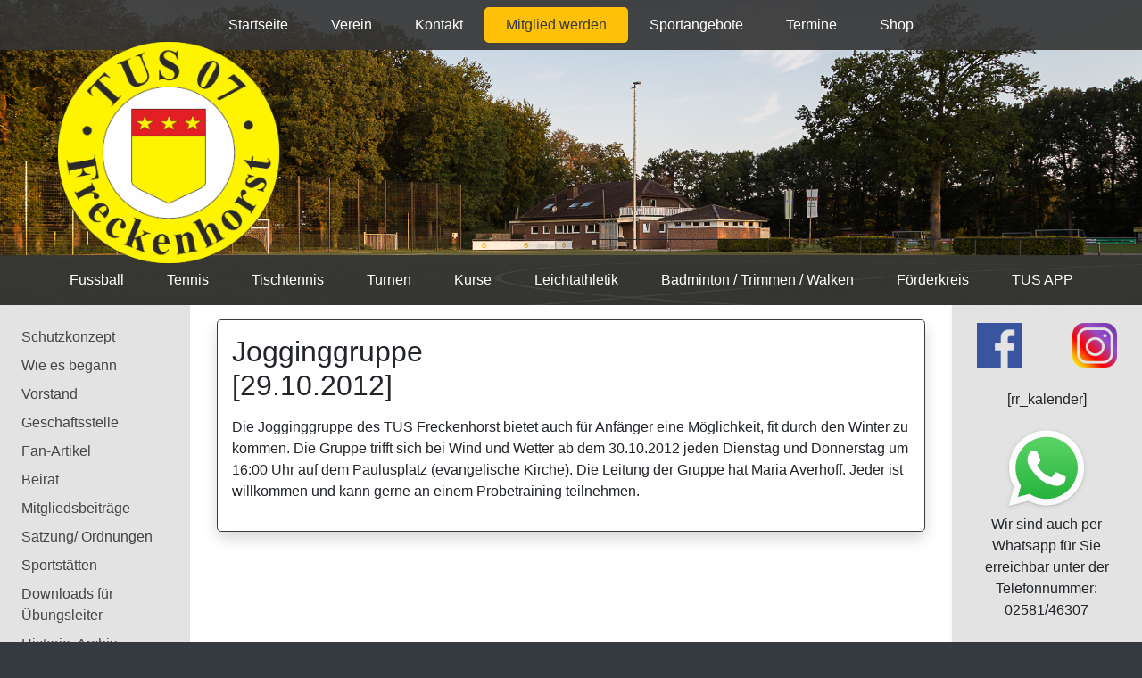

--- FILE ---
content_type: text/html; charset=UTF-8
request_url: https://tus-freckenhorst.de/blog/jogginggruppe/
body_size: 7908
content:
<!DOCTYPE html PUBLIC "-//W3C//DTD XHTML 1.0 Transitional//DE" "http://www.w3.org/TR/xhtml1/DTD/xhtml1-transitional.dtd">
<html xmlns="http://www.w3.org/1999/xhtml" lang="de"><head>

<!-- Required meta tags -->
<meta charset="utf-8">
<meta name="viewport" content="width=device-width, initial-scale=0.8">
<!-- Bootstrap CSS -->
<link rel="stylesheet" href="https://stackpath.bootstrapcdn.com/bootstrap/4.5.0/css/bootstrap.min.css" integrity="sha384-9aIt2nRpC12Uk9gS9baDl411NQApFmC26EwAOH8WgZl5MYYxFfc+NcPb1dKGj7Sk" crossorigin="anonymous">
<meta http-equiv="Content-Type" content="text/html; charset=UTF-8" />
<meta name = "verification" content = "1de48a756a23bbe010ce4cee2160bd7b" />
<title>TUS Freckenhorst 07 e.V. -
Geschäftsstelle  &#8211;  Jogginggruppe</title>

<link rel="pingback" href="https://tus-freckenhorst.de/xmlrpc.php" />
<link rel="icon" href="/favicon.gif" type="image/gif">
<meta name='robots' content='max-image-preview:large' />
	<style>img:is([sizes="auto" i], [sizes^="auto," i]) { contain-intrinsic-size: 3000px 1500px }</style>
	<script type="text/javascript">
/* <![CDATA[ */
window._wpemojiSettings = {"baseUrl":"https:\/\/s.w.org\/images\/core\/emoji\/16.0.1\/72x72\/","ext":".png","svgUrl":"https:\/\/s.w.org\/images\/core\/emoji\/16.0.1\/svg\/","svgExt":".svg","source":{"concatemoji":"https:\/\/tus-freckenhorst.de\/wp-includes\/js\/wp-emoji-release.min.js?ver=6.8.3"}};
/*! This file is auto-generated */
!function(s,n){var o,i,e;function c(e){try{var t={supportTests:e,timestamp:(new Date).valueOf()};sessionStorage.setItem(o,JSON.stringify(t))}catch(e){}}function p(e,t,n){e.clearRect(0,0,e.canvas.width,e.canvas.height),e.fillText(t,0,0);var t=new Uint32Array(e.getImageData(0,0,e.canvas.width,e.canvas.height).data),a=(e.clearRect(0,0,e.canvas.width,e.canvas.height),e.fillText(n,0,0),new Uint32Array(e.getImageData(0,0,e.canvas.width,e.canvas.height).data));return t.every(function(e,t){return e===a[t]})}function u(e,t){e.clearRect(0,0,e.canvas.width,e.canvas.height),e.fillText(t,0,0);for(var n=e.getImageData(16,16,1,1),a=0;a<n.data.length;a++)if(0!==n.data[a])return!1;return!0}function f(e,t,n,a){switch(t){case"flag":return n(e,"\ud83c\udff3\ufe0f\u200d\u26a7\ufe0f","\ud83c\udff3\ufe0f\u200b\u26a7\ufe0f")?!1:!n(e,"\ud83c\udde8\ud83c\uddf6","\ud83c\udde8\u200b\ud83c\uddf6")&&!n(e,"\ud83c\udff4\udb40\udc67\udb40\udc62\udb40\udc65\udb40\udc6e\udb40\udc67\udb40\udc7f","\ud83c\udff4\u200b\udb40\udc67\u200b\udb40\udc62\u200b\udb40\udc65\u200b\udb40\udc6e\u200b\udb40\udc67\u200b\udb40\udc7f");case"emoji":return!a(e,"\ud83e\udedf")}return!1}function g(e,t,n,a){var r="undefined"!=typeof WorkerGlobalScope&&self instanceof WorkerGlobalScope?new OffscreenCanvas(300,150):s.createElement("canvas"),o=r.getContext("2d",{willReadFrequently:!0}),i=(o.textBaseline="top",o.font="600 32px Arial",{});return e.forEach(function(e){i[e]=t(o,e,n,a)}),i}function t(e){var t=s.createElement("script");t.src=e,t.defer=!0,s.head.appendChild(t)}"undefined"!=typeof Promise&&(o="wpEmojiSettingsSupports",i=["flag","emoji"],n.supports={everything:!0,everythingExceptFlag:!0},e=new Promise(function(e){s.addEventListener("DOMContentLoaded",e,{once:!0})}),new Promise(function(t){var n=function(){try{var e=JSON.parse(sessionStorage.getItem(o));if("object"==typeof e&&"number"==typeof e.timestamp&&(new Date).valueOf()<e.timestamp+604800&&"object"==typeof e.supportTests)return e.supportTests}catch(e){}return null}();if(!n){if("undefined"!=typeof Worker&&"undefined"!=typeof OffscreenCanvas&&"undefined"!=typeof URL&&URL.createObjectURL&&"undefined"!=typeof Blob)try{var e="postMessage("+g.toString()+"("+[JSON.stringify(i),f.toString(),p.toString(),u.toString()].join(",")+"));",a=new Blob([e],{type:"text/javascript"}),r=new Worker(URL.createObjectURL(a),{name:"wpTestEmojiSupports"});return void(r.onmessage=function(e){c(n=e.data),r.terminate(),t(n)})}catch(e){}c(n=g(i,f,p,u))}t(n)}).then(function(e){for(var t in e)n.supports[t]=e[t],n.supports.everything=n.supports.everything&&n.supports[t],"flag"!==t&&(n.supports.everythingExceptFlag=n.supports.everythingExceptFlag&&n.supports[t]);n.supports.everythingExceptFlag=n.supports.everythingExceptFlag&&!n.supports.flag,n.DOMReady=!1,n.readyCallback=function(){n.DOMReady=!0}}).then(function(){return e}).then(function(){var e;n.supports.everything||(n.readyCallback(),(e=n.source||{}).concatemoji?t(e.concatemoji):e.wpemoji&&e.twemoji&&(t(e.twemoji),t(e.wpemoji)))}))}((window,document),window._wpemojiSettings);
/* ]]> */
</script>
<style id='wp-emoji-styles-inline-css' type='text/css'>

	img.wp-smiley, img.emoji {
		display: inline !important;
		border: none !important;
		box-shadow: none !important;
		height: 1em !important;
		width: 1em !important;
		margin: 0 0.07em !important;
		vertical-align: -0.1em !important;
		background: none !important;
		padding: 0 !important;
	}
</style>
<link rel='stylesheet' id='wp-block-library-css' href='https://tus-freckenhorst.de/wp-includes/css/dist/block-library/style.min.css?ver=6.8.3' type='text/css' media='all' />
<style id='classic-theme-styles-inline-css' type='text/css'>
/*! This file is auto-generated */
.wp-block-button__link{color:#fff;background-color:#32373c;border-radius:9999px;box-shadow:none;text-decoration:none;padding:calc(.667em + 2px) calc(1.333em + 2px);font-size:1.125em}.wp-block-file__button{background:#32373c;color:#fff;text-decoration:none}
</style>
<style id='global-styles-inline-css' type='text/css'>
:root{--wp--preset--aspect-ratio--square: 1;--wp--preset--aspect-ratio--4-3: 4/3;--wp--preset--aspect-ratio--3-4: 3/4;--wp--preset--aspect-ratio--3-2: 3/2;--wp--preset--aspect-ratio--2-3: 2/3;--wp--preset--aspect-ratio--16-9: 16/9;--wp--preset--aspect-ratio--9-16: 9/16;--wp--preset--color--black: #000000;--wp--preset--color--cyan-bluish-gray: #abb8c3;--wp--preset--color--white: #ffffff;--wp--preset--color--pale-pink: #f78da7;--wp--preset--color--vivid-red: #cf2e2e;--wp--preset--color--luminous-vivid-orange: #ff6900;--wp--preset--color--luminous-vivid-amber: #fcb900;--wp--preset--color--light-green-cyan: #7bdcb5;--wp--preset--color--vivid-green-cyan: #00d084;--wp--preset--color--pale-cyan-blue: #8ed1fc;--wp--preset--color--vivid-cyan-blue: #0693e3;--wp--preset--color--vivid-purple: #9b51e0;--wp--preset--gradient--vivid-cyan-blue-to-vivid-purple: linear-gradient(135deg,rgba(6,147,227,1) 0%,rgb(155,81,224) 100%);--wp--preset--gradient--light-green-cyan-to-vivid-green-cyan: linear-gradient(135deg,rgb(122,220,180) 0%,rgb(0,208,130) 100%);--wp--preset--gradient--luminous-vivid-amber-to-luminous-vivid-orange: linear-gradient(135deg,rgba(252,185,0,1) 0%,rgba(255,105,0,1) 100%);--wp--preset--gradient--luminous-vivid-orange-to-vivid-red: linear-gradient(135deg,rgba(255,105,0,1) 0%,rgb(207,46,46) 100%);--wp--preset--gradient--very-light-gray-to-cyan-bluish-gray: linear-gradient(135deg,rgb(238,238,238) 0%,rgb(169,184,195) 100%);--wp--preset--gradient--cool-to-warm-spectrum: linear-gradient(135deg,rgb(74,234,220) 0%,rgb(151,120,209) 20%,rgb(207,42,186) 40%,rgb(238,44,130) 60%,rgb(251,105,98) 80%,rgb(254,248,76) 100%);--wp--preset--gradient--blush-light-purple: linear-gradient(135deg,rgb(255,206,236) 0%,rgb(152,150,240) 100%);--wp--preset--gradient--blush-bordeaux: linear-gradient(135deg,rgb(254,205,165) 0%,rgb(254,45,45) 50%,rgb(107,0,62) 100%);--wp--preset--gradient--luminous-dusk: linear-gradient(135deg,rgb(255,203,112) 0%,rgb(199,81,192) 50%,rgb(65,88,208) 100%);--wp--preset--gradient--pale-ocean: linear-gradient(135deg,rgb(255,245,203) 0%,rgb(182,227,212) 50%,rgb(51,167,181) 100%);--wp--preset--gradient--electric-grass: linear-gradient(135deg,rgb(202,248,128) 0%,rgb(113,206,126) 100%);--wp--preset--gradient--midnight: linear-gradient(135deg,rgb(2,3,129) 0%,rgb(40,116,252) 100%);--wp--preset--font-size--small: 13px;--wp--preset--font-size--medium: 20px;--wp--preset--font-size--large: 36px;--wp--preset--font-size--x-large: 42px;--wp--preset--spacing--20: 0.44rem;--wp--preset--spacing--30: 0.67rem;--wp--preset--spacing--40: 1rem;--wp--preset--spacing--50: 1.5rem;--wp--preset--spacing--60: 2.25rem;--wp--preset--spacing--70: 3.38rem;--wp--preset--spacing--80: 5.06rem;--wp--preset--shadow--natural: 6px 6px 9px rgba(0, 0, 0, 0.2);--wp--preset--shadow--deep: 12px 12px 50px rgba(0, 0, 0, 0.4);--wp--preset--shadow--sharp: 6px 6px 0px rgba(0, 0, 0, 0.2);--wp--preset--shadow--outlined: 6px 6px 0px -3px rgba(255, 255, 255, 1), 6px 6px rgba(0, 0, 0, 1);--wp--preset--shadow--crisp: 6px 6px 0px rgba(0, 0, 0, 1);}:where(.is-layout-flex){gap: 0.5em;}:where(.is-layout-grid){gap: 0.5em;}body .is-layout-flex{display: flex;}.is-layout-flex{flex-wrap: wrap;align-items: center;}.is-layout-flex > :is(*, div){margin: 0;}body .is-layout-grid{display: grid;}.is-layout-grid > :is(*, div){margin: 0;}:where(.wp-block-columns.is-layout-flex){gap: 2em;}:where(.wp-block-columns.is-layout-grid){gap: 2em;}:where(.wp-block-post-template.is-layout-flex){gap: 1.25em;}:where(.wp-block-post-template.is-layout-grid){gap: 1.25em;}.has-black-color{color: var(--wp--preset--color--black) !important;}.has-cyan-bluish-gray-color{color: var(--wp--preset--color--cyan-bluish-gray) !important;}.has-white-color{color: var(--wp--preset--color--white) !important;}.has-pale-pink-color{color: var(--wp--preset--color--pale-pink) !important;}.has-vivid-red-color{color: var(--wp--preset--color--vivid-red) !important;}.has-luminous-vivid-orange-color{color: var(--wp--preset--color--luminous-vivid-orange) !important;}.has-luminous-vivid-amber-color{color: var(--wp--preset--color--luminous-vivid-amber) !important;}.has-light-green-cyan-color{color: var(--wp--preset--color--light-green-cyan) !important;}.has-vivid-green-cyan-color{color: var(--wp--preset--color--vivid-green-cyan) !important;}.has-pale-cyan-blue-color{color: var(--wp--preset--color--pale-cyan-blue) !important;}.has-vivid-cyan-blue-color{color: var(--wp--preset--color--vivid-cyan-blue) !important;}.has-vivid-purple-color{color: var(--wp--preset--color--vivid-purple) !important;}.has-black-background-color{background-color: var(--wp--preset--color--black) !important;}.has-cyan-bluish-gray-background-color{background-color: var(--wp--preset--color--cyan-bluish-gray) !important;}.has-white-background-color{background-color: var(--wp--preset--color--white) !important;}.has-pale-pink-background-color{background-color: var(--wp--preset--color--pale-pink) !important;}.has-vivid-red-background-color{background-color: var(--wp--preset--color--vivid-red) !important;}.has-luminous-vivid-orange-background-color{background-color: var(--wp--preset--color--luminous-vivid-orange) !important;}.has-luminous-vivid-amber-background-color{background-color: var(--wp--preset--color--luminous-vivid-amber) !important;}.has-light-green-cyan-background-color{background-color: var(--wp--preset--color--light-green-cyan) !important;}.has-vivid-green-cyan-background-color{background-color: var(--wp--preset--color--vivid-green-cyan) !important;}.has-pale-cyan-blue-background-color{background-color: var(--wp--preset--color--pale-cyan-blue) !important;}.has-vivid-cyan-blue-background-color{background-color: var(--wp--preset--color--vivid-cyan-blue) !important;}.has-vivid-purple-background-color{background-color: var(--wp--preset--color--vivid-purple) !important;}.has-black-border-color{border-color: var(--wp--preset--color--black) !important;}.has-cyan-bluish-gray-border-color{border-color: var(--wp--preset--color--cyan-bluish-gray) !important;}.has-white-border-color{border-color: var(--wp--preset--color--white) !important;}.has-pale-pink-border-color{border-color: var(--wp--preset--color--pale-pink) !important;}.has-vivid-red-border-color{border-color: var(--wp--preset--color--vivid-red) !important;}.has-luminous-vivid-orange-border-color{border-color: var(--wp--preset--color--luminous-vivid-orange) !important;}.has-luminous-vivid-amber-border-color{border-color: var(--wp--preset--color--luminous-vivid-amber) !important;}.has-light-green-cyan-border-color{border-color: var(--wp--preset--color--light-green-cyan) !important;}.has-vivid-green-cyan-border-color{border-color: var(--wp--preset--color--vivid-green-cyan) !important;}.has-pale-cyan-blue-border-color{border-color: var(--wp--preset--color--pale-cyan-blue) !important;}.has-vivid-cyan-blue-border-color{border-color: var(--wp--preset--color--vivid-cyan-blue) !important;}.has-vivid-purple-border-color{border-color: var(--wp--preset--color--vivid-purple) !important;}.has-vivid-cyan-blue-to-vivid-purple-gradient-background{background: var(--wp--preset--gradient--vivid-cyan-blue-to-vivid-purple) !important;}.has-light-green-cyan-to-vivid-green-cyan-gradient-background{background: var(--wp--preset--gradient--light-green-cyan-to-vivid-green-cyan) !important;}.has-luminous-vivid-amber-to-luminous-vivid-orange-gradient-background{background: var(--wp--preset--gradient--luminous-vivid-amber-to-luminous-vivid-orange) !important;}.has-luminous-vivid-orange-to-vivid-red-gradient-background{background: var(--wp--preset--gradient--luminous-vivid-orange-to-vivid-red) !important;}.has-very-light-gray-to-cyan-bluish-gray-gradient-background{background: var(--wp--preset--gradient--very-light-gray-to-cyan-bluish-gray) !important;}.has-cool-to-warm-spectrum-gradient-background{background: var(--wp--preset--gradient--cool-to-warm-spectrum) !important;}.has-blush-light-purple-gradient-background{background: var(--wp--preset--gradient--blush-light-purple) !important;}.has-blush-bordeaux-gradient-background{background: var(--wp--preset--gradient--blush-bordeaux) !important;}.has-luminous-dusk-gradient-background{background: var(--wp--preset--gradient--luminous-dusk) !important;}.has-pale-ocean-gradient-background{background: var(--wp--preset--gradient--pale-ocean) !important;}.has-electric-grass-gradient-background{background: var(--wp--preset--gradient--electric-grass) !important;}.has-midnight-gradient-background{background: var(--wp--preset--gradient--midnight) !important;}.has-small-font-size{font-size: var(--wp--preset--font-size--small) !important;}.has-medium-font-size{font-size: var(--wp--preset--font-size--medium) !important;}.has-large-font-size{font-size: var(--wp--preset--font-size--large) !important;}.has-x-large-font-size{font-size: var(--wp--preset--font-size--x-large) !important;}
:where(.wp-block-post-template.is-layout-flex){gap: 1.25em;}:where(.wp-block-post-template.is-layout-grid){gap: 1.25em;}
:where(.wp-block-columns.is-layout-flex){gap: 2em;}:where(.wp-block-columns.is-layout-grid){gap: 2em;}
:root :where(.wp-block-pullquote){font-size: 1.5em;line-height: 1.6;}
</style>
<link rel='stylesheet' id='mein-plugin-style-css' href='https://tus-freckenhorst.de/wp-content/plugins/rr-termine/rr-termine.css?ver=6.8.3' type='text/css' media='all' />
<link rel='stylesheet' id='slb_core-css' href='https://tus-freckenhorst.de/wp-content/plugins/simple-lightbox/client/css/app.css?ver=2.9.4' type='text/css' media='all' />
<script type="text/javascript" src="https://tus-freckenhorst.de/wp-includes/js/jquery/jquery.min.js?ver=3.7.1" id="jquery-core-js"></script>
<script type="text/javascript" src="https://tus-freckenhorst.de/wp-includes/js/jquery/jquery-migrate.min.js?ver=3.4.1" id="jquery-migrate-js"></script>
<link rel="https://api.w.org/" href="https://tus-freckenhorst.de/wp-json/" /><link rel="alternate" title="JSON" type="application/json" href="https://tus-freckenhorst.de/wp-json/wp/v2/posts/231" /><link rel="EditURI" type="application/rsd+xml" title="RSD" href="https://tus-freckenhorst.de/xmlrpc.php?rsd" />
<link rel="canonical" href="https://tus-freckenhorst.de/blog/jogginggruppe/" />
<link rel='shortlink' href='https://tus-freckenhorst.de/?p=231' />
<link rel="alternate" title="oEmbed (JSON)" type="application/json+oembed" href="https://tus-freckenhorst.de/wp-json/oembed/1.0/embed?url=https%3A%2F%2Ftus-freckenhorst.de%2Fblog%2Fjogginggruppe%2F" />
<link rel="alternate" title="oEmbed (XML)" type="text/xml+oembed" href="https://tus-freckenhorst.de/wp-json/oembed/1.0/embed?url=https%3A%2F%2Ftus-freckenhorst.de%2Fblog%2Fjogginggruppe%2F&#038;format=xml" />
<link rel="stylesheet" href="https://tus-freckenhorst.de/wp-content/themes/tus/style.css" type="text/css" media="screen" />	
	
</head>

<body class="wp-singular post-template-default single single-post postid-231 single-format-standard wp-theme-tus bg-dark">
<div class="mySlidesContainer d-none">
    <div class="mySlides"> url('https://tus-freckenhorst.de/wp-content/uploads/2022/02/Sportplatz-Feidiek-IMG_9808.jpg') </div>
    </div>
<div id= "headerdiv" class="text-white container-fluid p-0 containerheader" style="background-repeat: no-repeat; background-size: cover; background-position: top center;}">
  <div class="row w-100 p-0 m-0">
    <div class="col-12 p-0 height56">
      <nav class="navbar d-none d-lg-flex navbar-expand-sm bg-dunkel justify-content-center ">
        <ul class="navbar-nav">
          <li class="nav-item"><a class="nav-link navigationoben rounded-lg px-4 " href="https://tus-freckenhorst.de/">Startseite</a></li>
<li class="nav-item"><a class="nav-link navigationoben rounded-lg px-4 " href="https://tus-freckenhorst.de/verein/">Verein</a></li>
<li class="nav-item"><a class="nav-link navigationoben rounded-lg px-4 " href="https://tus-freckenhorst.de/geschaeftsstelle/">Kontakt</a></li>
<li class="nav-item"><a  class="nav-link navigationoben bg-warning rounded-lg px-4  text-dark" href="https://tus-freckenhorst.de/mitglied-werden/">Mitglied werden</a></li>
<li class="nav-item"><a class="nav-link navigationoben rounded-lg px-4 " href="https://tus-freckenhorst.de/sportangebote/">Sportangebote</a></li>
<li class="nav-item"><a class="nav-link navigationoben rounded-lg px-4 " href="https://tus-freckenhorst.de/termine/">Termine</a></li>
<li class="nav-item"><a class="nav-link navigationoben rounded-lg px-4 " href="https://tus-freckenhorst.de//fanartikel/">Shop</a></li>        </ul>
      </nav>
    </div>
    <div class="col-12 p-0 "> <img class="logo" src="https://tus-freckenhorst.de/tischtennis/wp-content/themes/tus/img/logo.png" alt="logo"> </div>
    <div class="col-12 p-0 height56">
      <nav class="navbar navbar-expand-lg bg-dunkel justify-content-center">
        <button class="navbar-toggler navbarbutton " type="button" data-toggle="collapse" data-target="#collapsibleNavbar"> <span class="navbar-toggler-icon nav navbar-dark">☰</span> </button>
        <h2 class="pl-4 d-lg-none d-xl-none"> Menü</h2>
        <div class="collapse navbar-collapse justify-content-center" id="collapsibleNavbar">
          <ul class="navbar-nav d-lg-none d-xl-none">
                        <li class="nav-item"><a class="nav-link navigationoben rounded-lg px-4 " href="https://tus-freckenhorst.de/schutzkonzept/">Schutzkonzept</a></li>
<li class="nav-item"><a class="nav-link navigationoben rounded-lg px-4 " href="https://tus-freckenhorst.de/wie-es-begann/">Wie es begann</a></li>
<li class="nav-item"><a class="nav-link navigationoben rounded-lg px-4 " href="https://tus-freckenhorst.de/vorstand/">Vorstand</a></li>
<li class="nav-item"><a class="nav-link navigationoben rounded-lg px-4 " href="https://tus-freckenhorst.de/geschaeftsstelle/">Geschäftsstelle</a></li>
<li class="nav-item"><a class="nav-link navigationoben rounded-lg px-4 " href="https://tus-freckenhorst.de/tus07-fan-artikel/">Fan-Artikel</a></li>
<li class="nav-item"><a class="nav-link navigationoben rounded-lg px-4 " href="https://tus-freckenhorst.de/beirat/">Beirat</a></li>
<li class="nav-item"><a class="nav-link navigationoben rounded-lg px-4 " href="https://tus-freckenhorst.de/mitgliedsbeitraege/">Mitgliedsbeiträge</a></li>
<li class="nav-item"><a class="nav-link navigationoben rounded-lg px-4 " href="https://tus-freckenhorst.de/unsere-satzung/">Satzung/ Ordnungen</a></li>
<li class="nav-item"><a class="nav-link navigationoben rounded-lg px-4 " href="https://tus-freckenhorst.de/sportstaetten/">Sportstätten</a></li>
<li class="nav-item"><a class="nav-link navigationoben rounded-lg px-4 " href="https://tus-freckenhorst.de/downloads-fuer-uebungsleiter/">Downloads für Übungsleiter</a></li>
<li class="nav-item"><a class="nav-link navigationoben rounded-lg px-4 " href="https://tus-freckenhorst.de/historie-archiv/">Historie, Archiv</a></li>
<li class="nav-item"><a class="nav-link navigationoben rounded-lg px-4 " href="https://tus-freckenhorst.de/impressum/">Impressum</a></li>
<li class="nav-item"><a class="nav-link navigationoben rounded-lg px-4 " href="https://tus-freckenhorst.de/datenschutz/">Datenschutz</a></li>
            <li class="nav-item">
              <hr class="bg-hell">
            </li>
          </ul>
          <ul class="navbar-nav d-lg-none d-xl-none">
            <li class="nav-item"><a class="nav-link navigationoben rounded-lg px-4 " href="https://tus-freckenhorst.de/">Startseite</a></li>
<li class="nav-item"><a class="nav-link navigationoben rounded-lg px-4 " href="https://tus-freckenhorst.de/verein/">Verein</a></li>
<li class="nav-item"><a class="nav-link navigationoben rounded-lg px-4 " href="https://tus-freckenhorst.de/geschaeftsstelle/">Kontakt</a></li>
<li class="nav-item"><a  class="nav-link navigationoben bg-warning rounded-lg px-4  text-dark" href="https://tus-freckenhorst.de/mitglied-werden/">Mitglied werden</a></li>
<li class="nav-item"><a class="nav-link navigationoben rounded-lg px-4 " href="https://tus-freckenhorst.de/sportangebote/">Sportangebote</a></li>
<li class="nav-item"><a class="nav-link navigationoben rounded-lg px-4 " href="https://tus-freckenhorst.de/termine/">Termine</a></li>
<li class="nav-item"><a class="nav-link navigationoben rounded-lg px-4 " href="https://tus-freckenhorst.de//fanartikel/">Shop</a></li>          </ul>
          <ul class="navbar-nav">
            <li class="nav-item "><a class="nav-link navigationoben rounded-lg px-4"  href="https://tus-freckenhorst.de/fussball/">Fussball</a></li>
<li class="nav-item "><a class="nav-link navigationoben rounded-lg px-4"  href="https://tus-freckenhorst.de/tennis/">Tennis</a></li>
<li class="nav-item "><a class="nav-link navigationoben rounded-lg px-4"  href="https://tus-freckenhorst.de/tischtennis/">Tischtennis</a></li>
<li class="nav-item "><a class="nav-link navigationoben rounded-lg px-4"  href="https://tus-freckenhorst.de/turnen/">Turnen</a></li>
<li class="nav-item "><a class="nav-link navigationoben rounded-lg px-4"  href="https://tus-freckenhorst.de/kurse/">Kurse</a></li>

<li class="nav-item "><a class="nav-link navigationoben rounded-lg px-4"  href="https://tus-freckenhorst.de/leichtathletik/">Leichtathletik</a></li>
<li class="nav-item "><a class="nav-link navigationoben rounded-lg px-4"  href="https://tus-freckenhorst.de/badminton-trimmen-walken/">Badminton / Trimmen / Walken</a></li>
<li class="nav-item "><a class="nav-link navigationoben rounded-lg px-4"  href="https://tus-freckenhorst.de/foerderkreis/">Förderkreis</a></li>
<li class="nav-item "><a class="nav-link navigationoben rounded-lg px-4"  href="https://tus-freckenhorst.de/tus-app/">TUS APP</a></li>          </ul>
        </div>
      </nav>
    </div>
  </div>
</div>
<div class="container-fluid">
<div class="row bg-white">
<div class=" d-none d-lg-block col-xl-2 col-lg-3 shadow-sm bg-hell ptop20 plr0 text-center justify-content-center">
  <ul class="list-group" style="list-style:none">
        <li class="list-group-item-action text-left pl-4 py-1"><a class="navigationseiten" href="https://tus-freckenhorst.de/schutzkonzept/">Schutzkonzept</a></li>
<li class="list-group-item-action text-left pl-4 py-1"><a class="navigationseiten" href="https://tus-freckenhorst.de/wie-es-begann/">Wie es begann</a></li>
<li class="list-group-item-action text-left pl-4 py-1"><a class="navigationseiten" href="https://tus-freckenhorst.de/vorstand/">Vorstand</a></li>
<li class="list-group-item-action text-left pl-4 py-1"><a class="navigationseiten" href="https://tus-freckenhorst.de/geschaeftsstelle/">Geschäftsstelle</a></li>
<li class="list-group-item-action text-left pl-4 py-1"><a class="navigationseiten" href="https://tus-freckenhorst.de/tus07-fan-artikel/">Fan-Artikel</a></li>
<li class="list-group-item-action text-left pl-4 py-1"><a class="navigationseiten" href="https://tus-freckenhorst.de/beirat/">Beirat</a></li>
<li class="list-group-item-action text-left pl-4 py-1"><a class="navigationseiten" href="https://tus-freckenhorst.de/mitgliedsbeitraege/">Mitgliedsbeiträge</a></li>
<li class="list-group-item-action text-left pl-4 py-1"><a class="navigationseiten" href="https://tus-freckenhorst.de/unsere-satzung/">Satzung/ Ordnungen</a></li>
<li class="list-group-item-action text-left pl-4 py-1"><a class="navigationseiten" href="https://tus-freckenhorst.de/sportstaetten/">Sportstätten</a></li>
<li class="list-group-item-action text-left pl-4 py-1"><a class="navigationseiten" href="https://tus-freckenhorst.de/downloads-fuer-uebungsleiter/">Downloads für Übungsleiter</a></li>
<li class="list-group-item-action text-left pl-4 py-1"><a class="navigationseiten" href="https://tus-freckenhorst.de/historie-archiv/">Historie, Archiv</a></li>
<li class="list-group-item-action text-left pl-4 py-1"><a class="navigationseiten" href="https://tus-freckenhorst.de/impressum/">Impressum</a></li>
<li class="list-group-item-action text-left pl-4 py-1"><a class="navigationseiten" href="https://tus-freckenhorst.de/datenschutz/">Datenschutz</a></li>
  </ul>
</div>
<div class="col-xl-8 col-lg-6 col-md-12 bg-white">
<div class="container-fluid">
<div class="row">
<div class="col-12 ">
<div class="container">
  <div class="row  justify-content-center ">
	  
	  
	  
	             
	  <div class="col-12 border border-dark my-3 shadow rounded-lg p-3">
      <h2 class="d-none d-xl-block">
        Jogginggruppe<br>[29.10.2012]
        </h2>
      <h3 class=" d-xs-block d-sm-block d-md-block d-lg-block d-xl-none">
        Jogginggruppe<br>[29.10.2012]
        </h3>
      <p>
        <p>Die Jogginggruppe des TUS Freckenhorst bietet auch für Anfänger eine Möglichkeit, fit durch den Winter zu kommen. Die Gruppe trifft sich bei Wind und Wetter ab dem 30.10.2012 jeden Dienstag und Donnerstag um 16:00 Uhr auf dem Paulusplatz (evangelische Kirche). Die Leitung der Gruppe hat Maria Averhoff. Jeder ist willkommen und kann gerne an einem Probetraining teilnehmen.</p>
      </p>
    </div>
	  
	       
        </div>
</div>
</div>
</div>
</div>
</div>

<div class="col-xl-2 col-lg-3 col-12 shadow-sm bg-hell ptop20 plr0 text-center justify-content-center" >
  <div class="textwidget custom-html-widget"><div class="container"><div class="row p-0"><div class="col text-center">
<a href="https://www.facebook.com/tus.freckenhorst.5" target="new"><img src="https://tus-freckenhorst.de/wp-content/uploads/2021/03/facebook-300x300.png" alt="Facebook" style="width:50px; height: 50px;"></a>
</div><div class="col text-center">
<a href="https://www.instagram.com/tusfreckenhorst/" target="new"><img src="https://tus-freckenhorst.de/wp-content/uploads/2021/03/Instagram-Icon-300x300.png" alt="Instagram" style="width:50px; height: 50px;"></a>
</div></div></div></div>	
	<br>
	<div class="container-fluid">
<div class="row justify-content-center px-0">
<div class="col-12 text-center px-0">
	
  			<div class="textwidget"><p>[rr_kalender]</p>
</div>
			</div></div></div>
	
	
  <div class="container-fluid">
    <div class="row align-content-center">
      <div class="col-xl-0 col-lg-0 col-md-3 col-2"></div>
      <div class="col-8 col-md-6 col-lg-12">
        <div class="textwidget custom-html-widget"><p align="center">

<img src="https://tus-freckenhorst.de/wp-content/uploads/2020/03/WhatsApp100x100.png" class="image wp-image-1020  attachment-full size-full" alt="" style="max-width: 100%; height: auto;" width="100" height="100">
<br>
Wir sind auch per Whatsapp für Sie erreichbar unter der Telefonnummer: 02581/46307
</p>
<br></div>		  
		  
		  
		  
        <div class="carousel slide" data-ride="carousel"  data-interval="4000">
        <div class="carousel-inner">
          <div class="carousel-item active"> <img class="d-block w-100" src="https://tus-freckenhorst.de/wp-content/uploads/2019/01/logo_weiser_200x100pixel-200x100.jpg" alt="Third slide"> </div><div class="carousel-item"> <img class="d-block w-100" src="https://tus-freckenhorst.de/wp-content/uploads/2019/01/Beuning_4-768x384.jpg" alt="First slide"> </div>
<div class="carousel-item"> <img class="d-block w-100" src="https://tus-freckenhorst.de/wp-content/uploads/2019/01/krass_aufkleber-300x102.jpg" alt="Second slide"> </div>
          <div class="carousel-item"> <img class="d-block w-100" src="https://tus-freckenhorst.de/wp-content/uploads/2019/01/KomTaxGruppe_mTLinks_4c-300x46.jpg" alt="Third slide"> </div>
          <div class="carousel-item"> <img class="d-block w-100" src="https://tus-freckenhorst.de/wp-content/uploads/2019/01/Hagedorn_64mm_CMYK-300x81.png" alt="Third slide"> </div>
          <div class="carousel-item"> <img class="d-block w-100" src="https://tus-freckenhorst.de/wp-content/uploads/2019/01/graphisto_image-300x116.png" alt="Third slide"> </div><div class="carousel-item"><a href="http://vbml.de" target="_new"><img class="d-block w-100" src="https://tus-freckenhorst.de/wp-content/uploads/2023/08/VB_MZ_links_4c_pos_1.jpg" alt="Third slide"></a> </div><div class="carousel-item"> <img class="d-block w-100 " src="https://tus-freckenhorst.de/wp-content/uploads/2019/01/Burlage-Logo-200x79.jpg" alt="Third slide"> </div>
          <div class="carousel-item"> <img class="d-block w-100 " src="https://tus-freckenhorst.de/wp-content/uploads/2019/01/vienenkoetter_200x100web.jpg" alt="Third slide"> </div>
          <div class="carousel-item"> <img class="d-block w-100 " src="https://tus-freckenhorst.de/wp-content/uploads/2019/01/WSH-Logo.jpg" alt="Third slide"> </div>
          <div class="carousel-item"> <img class="d-block w-100" src="https://tus-freckenhorst.de/wp-content/uploads/2019/01/sievert_image001.jpg" alt="Third slide"> </div>
          <div class="carousel-item"> <img class="d-block w-100" src="https://tus-freckenhorst.de/wp-content/uploads/2019/01/Schnecking_Logo_TUS_200x100_291118.jpg" alt="Third slide"> </div><div class="carousel-item"> <img class="d-block w-100" src="https://tus-freckenhorst.de/wp-content/uploads/2019/01/logo_weiser_200x100pixel-200x100.jpg" alt="Third slide"> </div>
          <div class="carousel-item"> <img class="d-block w-100" src="https://tus-freckenhorst.de/wp-content/uploads/2019/01/logo_kieskemper-300x72.jpg" alt="Third slide"> </div>
          <div class="carousel-item"> <img class="d-block w-100" src="https://tus-freckenhorst.de/wp-content/uploads/2019/01/logo_hairflair_200pixel-300x75.jpg" alt="Third slide"> </div>
          <div class="carousel-item"> <img class="d-block w-100" src="https://tus-freckenhorst.de/wp-content/uploads/2021/01/Logo-Noelker-Berning.jpg" alt="Third slide"> </div>
          <div class="carousel-item"> <img class="d-block w-100" src="https://tus-freckenhorst.de/wp-content/uploads/2019/01/Logo-Murrenhoff-200x100px.jpg" alt="Third slide"> </div>
		  <div class="carousel-item"> <img class="d-block w-100" src="https://tus-freckenhorst.de/wp-content/uploads/2021/07/nuessing.jpg" alt="Third slide"> </div>        </div>
      </div>
      <br>
      <div class="carousel slide" data-ride="carousel"  data-interval="4000">
        <div class="carousel-inner">
                   <div class="carousel-item active"> <img class="d-block w-100" src="https://tus-freckenhorst.de/wp-content/uploads/2019/01/Beuning_4-768x384.jpg" alt="First slide"> </div><div class="carousel-item"> <img class="d-block w-100 " src="https://tus-freckenhorst.de/wp-content/uploads/2019/01/Burlage-Logo-200x79.jpg" alt="Third slide"> </div>
          <div class="carousel-item"> <img class="d-block w-100 " src="https://tus-freckenhorst.de/wp-content/uploads/2019/01/vienenkoetter_200x100web.jpg" alt="Third slide"> </div>
          <div class="carousel-item"> <img class="d-block w-100 " src="https://tus-freckenhorst.de/wp-content/uploads/2019/01/WSH-Logo.jpg" alt="Third slide"> </div>
          <div class="carousel-item"> <img class="d-block w-100" src="https://tus-freckenhorst.de/wp-content/uploads/2019/01/sievert_image001.jpg" alt="Third slide"> </div>
          <div class="carousel-item"> <img class="d-block w-100" src="https://tus-freckenhorst.de/wp-content/uploads/2019/01/Schnecking_Logo_TUS_200x100_291118.jpg" alt="Third slide"> </div><div class="carousel-item"> <img class="d-block w-100" src="https://tus-freckenhorst.de/wp-content/uploads/2019/01/logo_weiser_200x100pixel-200x100.jpg" alt="Third slide"> </div>
          <div class="carousel-item"> <img class="d-block w-100" src="https://tus-freckenhorst.de/wp-content/uploads/2019/01/logo_kieskemper-300x72.jpg" alt="Third slide"> </div>
          <div class="carousel-item"> <img class="d-block w-100" src="https://tus-freckenhorst.de/wp-content/uploads/2019/01/logo_hairflair_200pixel-300x75.jpg" alt="Third slide"> </div>
          <div class="carousel-item"> <img class="d-block w-100" src="https://tus-freckenhorst.de/wp-content/uploads/2021/01/Logo-Noelker-Berning.jpg" alt="Third slide"> </div>
          <div class="carousel-item"> <img class="d-block w-100" src="https://tus-freckenhorst.de/wp-content/uploads/2019/01/Logo-Murrenhoff-200x100px.jpg" alt="Third slide"> </div>
		  <div class="carousel-item"> <img class="d-block w-100" src="https://tus-freckenhorst.de/wp-content/uploads/2021/07/nuessing.jpg" alt="Third slide"> </div><div class="carousel-item"> <img class="d-block w-100" src="https://tus-freckenhorst.de/wp-content/uploads/2019/01/Beuning_4-768x384.jpg" alt="First slide"> </div>
<div class="carousel-item"> <img class="d-block w-100" src="https://tus-freckenhorst.de/wp-content/uploads/2019/01/krass_aufkleber-300x102.jpg" alt="Second slide"> </div>
          <div class="carousel-item"> <img class="d-block w-100" src="https://tus-freckenhorst.de/wp-content/uploads/2019/01/KomTaxGruppe_mTLinks_4c-300x46.jpg" alt="Third slide"> </div>
          <div class="carousel-item"> <img class="d-block w-100" src="https://tus-freckenhorst.de/wp-content/uploads/2019/01/Hagedorn_64mm_CMYK-300x81.png" alt="Third slide"> </div>
          <div class="carousel-item"> <img class="d-block w-100" src="https://tus-freckenhorst.de/wp-content/uploads/2019/01/graphisto_image-300x116.png" alt="Third slide"> </div><div class="carousel-item"><a href="http://vbml.de" target="_new"><img class="d-block w-100" src="https://tus-freckenhorst.de/wp-content/uploads/2023/08/VB_MZ_links_4c_pos_1.jpg" alt="Third slide"></a> </div>        </div>
      </div>
      <br>
      <div class="carousel slide" data-ride="carousel" data-interval="4000">
        <div class="carousel-inner">
          			   <div class="carousel-item active"> <img class="d-block w-100 " src="https://tus-freckenhorst.de/wp-content/uploads/2019/01/Burlage-Logo-200x79.jpg" alt="Third slide"> </div><div class="carousel-item"> <img class="d-block w-100" src="https://tus-freckenhorst.de/wp-content/uploads/2019/01/logo_weiser_200x100pixel-200x100.jpg" alt="Third slide"> </div>
          <div class="carousel-item"> <img class="d-block w-100" src="https://tus-freckenhorst.de/wp-content/uploads/2019/01/logo_kieskemper-300x72.jpg" alt="Third slide"> </div>
          <div class="carousel-item"> <img class="d-block w-100" src="https://tus-freckenhorst.de/wp-content/uploads/2019/01/logo_hairflair_200pixel-300x75.jpg" alt="Third slide"> </div>
          <div class="carousel-item"> <img class="d-block w-100" src="https://tus-freckenhorst.de/wp-content/uploads/2021/01/Logo-Noelker-Berning.jpg" alt="Third slide"> </div>
          <div class="carousel-item"> <img class="d-block w-100" src="https://tus-freckenhorst.de/wp-content/uploads/2019/01/Logo-Murrenhoff-200x100px.jpg" alt="Third slide"> </div>
		  <div class="carousel-item"> <img class="d-block w-100" src="https://tus-freckenhorst.de/wp-content/uploads/2021/07/nuessing.jpg" alt="Third slide"> </div><div class="carousel-item"> <img class="d-block w-100" src="https://tus-freckenhorst.de/wp-content/uploads/2019/01/Beuning_4-768x384.jpg" alt="First slide"> </div>
<div class="carousel-item"> <img class="d-block w-100" src="https://tus-freckenhorst.de/wp-content/uploads/2019/01/krass_aufkleber-300x102.jpg" alt="Second slide"> </div>
          <div class="carousel-item"> <img class="d-block w-100" src="https://tus-freckenhorst.de/wp-content/uploads/2019/01/KomTaxGruppe_mTLinks_4c-300x46.jpg" alt="Third slide"> </div>
          <div class="carousel-item"> <img class="d-block w-100" src="https://tus-freckenhorst.de/wp-content/uploads/2019/01/Hagedorn_64mm_CMYK-300x81.png" alt="Third slide"> </div>
          <div class="carousel-item"> <img class="d-block w-100" src="https://tus-freckenhorst.de/wp-content/uploads/2019/01/graphisto_image-300x116.png" alt="Third slide"> </div><div class="carousel-item"><a href="http://vbml.de" target="_new"><img class="d-block w-100" src="https://tus-freckenhorst.de/wp-content/uploads/2023/08/VB_MZ_links_4c_pos_1.jpg" alt="Third slide"></a> </div><div class="carousel-item"> <img class="d-block w-100 " src="https://tus-freckenhorst.de/wp-content/uploads/2019/01/Burlage-Logo-200x79.jpg" alt="Third slide"> </div>
          <div class="carousel-item"> <img class="d-block w-100 " src="https://tus-freckenhorst.de/wp-content/uploads/2019/01/vienenkoetter_200x100web.jpg" alt="Third slide"> </div>
          <div class="carousel-item"> <img class="d-block w-100 " src="https://tus-freckenhorst.de/wp-content/uploads/2019/01/WSH-Logo.jpg" alt="Third slide"> </div>
          <div class="carousel-item"> <img class="d-block w-100" src="https://tus-freckenhorst.de/wp-content/uploads/2019/01/sievert_image001.jpg" alt="Third slide"> </div>
          <div class="carousel-item"> <img class="d-block w-100" src="https://tus-freckenhorst.de/wp-content/uploads/2019/01/Schnecking_Logo_TUS_200x100_291118.jpg" alt="Third slide"> </div>        </div>
      </div>        <br>
        <br>
      </div>
    </div>
  </div>
  <div class="col-xl-0 col-lg-0 col-md-3 col-2"></div>
</div>
</div>
</div>
<div class="container-fluid bg-dunkel">
  <div class="row  justify-content-center buttonheight">
    <div class="col-4 text-center border-bottom border-light p-1">
          </div>
    <div class="col-4 text-center border-bottom border-light p-1">
          </div>
    <div class="col-4 text-center border-bottom border-light p-1">
          </div>
  </div>
  <div class="row justify-content-center">
    <div class="col-12 text-white text-center p-3">
      (c) TUS Freckenhorst 2020
| <a class="text-white" href="https://tus-freckenhorst.de/impressum/">Impressum</a>
| <a class="text-white" href="https://tus-freckenhorst.de/datenschutz/">Datenschutz</a>
| <a class="text-white" href="https://tus-freckenhorst.de/wp-admin/">Anmeldung</a>    </div>
  </div>
</div>
<script type="speculationrules">
{"prefetch":[{"source":"document","where":{"and":[{"href_matches":"\/*"},{"not":{"href_matches":["\/wp-*.php","\/wp-admin\/*","\/wp-content\/uploads\/*","\/wp-content\/*","\/wp-content\/plugins\/*","\/wp-content\/themes\/tus\/*","\/*\\?(.+)"]}},{"not":{"selector_matches":"a[rel~=\"nofollow\"]"}},{"not":{"selector_matches":".no-prefetch, .no-prefetch a"}}]},"eagerness":"conservative"}]}
</script>
<script type="text/javascript" src="https://tus-freckenhorst.de/wp-content/plugins/rr-termine/rr-termine.js?ver=1.0" id="rr_script1-js"></script>
<script type="text/javascript" id="slb_context">/* <![CDATA[ */if ( !!window.jQuery ) {(function($){$(document).ready(function(){if ( !!window.SLB ) { {$.extend(SLB, {"context":["public","user_guest"]});} }})})(jQuery);}/* ]]> */</script>

<!-- Optional JavaScript --> 
<script>
			function changeImg (n) {
				var time = 5000;
				var images = document.getElementsByClassName('mySlides');
				document.getElementById("headerdiv").style.backgroundImage = images[n].innerHTML;				
				if (n < images.length -1){
					t = setTimeout(function(){ changeImg(n) }, time);
					n = n+1;
				} 
				else {
					t = setTimeout(function(){ changeImg(0) }, time);
				}
				
			}
			changeImg(0);
</script> 

<!-- jQuery first, then Popper.js, then Bootstrap JS --> 
<script src="https://code.jquery.com/jquery-3.5.1.slim.min.js" integrity="sha384-DfXdz2htPH0lsSSs5nCTpuj/zy4C+OGpamoFVy38MVBnE+IbbVYUew+OrCXaRkfj" crossorigin="anonymous"></script> 
<script src="https://cdn.jsdelivr.net/npm/popper.js@1.16.0/dist/umd/popper.min.js" integrity="sha384-Q6E9RHvbIyZFJoft+2mJbHaEWldlvI9IOYy5n3zV9zzTtmI3UksdQRVvoxMfooAo" crossorigin="anonymous"></script> 
<script src="https://stackpath.bootstrapcdn.com/bootstrap/4.5.0/js/bootstrap.min.js" integrity="sha384-OgVRvuATP1z7JjHLkuOU7Xw704+h835Lr+6QL9UvYjZE3Ipu6Tp75j7Bh/kR0JKI" crossorigin="anonymous"></script>
</body></html>

--- FILE ---
content_type: text/css
request_url: https://tus-freckenhorst.de/wp-content/plugins/rr-termine/rr-termine.css?ver=6.8.3
body_size: 732
content:
/* CSS Document */

table.termine_ausserhalb {border-radius: 4px; padding:2px; margin: 0px; border-spacing: 0; border-collapse: separate; }
table.termine_ausserhalb td, table.termine_ausserhalb th {  padding: 0px; border-bottom: 1px solid rgba(52,52,52,0.9); border-right: 1px solid rgba(52,52,52,0.9); background: #FFF }
table.termine_ausserhalb th {padding:4px; background: rgba(52,52,52,0.9); color: #FFFFFF; }
table.termine_ausserhalb tr:last-child td:first-child {
    border-bottom-left-radius:4px;
}
table.termine_ausserhalb tr:last-child td:last-child {
    border-bottom-right-radius:4px;
} 
table.termine_ausserhalb tr th:first-child,
table.termine_ausserhalb tr td:first-child {
   border-left: 1px solid rgba(52,52,52,0.9);
}
table.termine_ausserhalb tr:first-child th,
table.termine_ausserhalb tr:first-child td {
   border-top: 1px solid rgba(52,52,52,0.9);
}
table.termine_ausserhalb tr:first-child th:first-child,
table.termine_ausserhalb tr:first-child td:first-child {
    border-top-left-radius:4px
}
table.termine_ausserhalb tr:first-child th:last-child,
table.termine_ausserhalb tr:first-child td:last-child {
    border-top-right-radius:4px
}

table.termine_ausserhalb td.tagheute {
	background: #A5FF7B; color: #000; 
}

.kalender {
  display: flex;
  flex-direction: column;
  flex-wrap: wrap;
  align-items: center;
  justify-content: center;
	font-size: 0.9rem;
}

.flexed {
   justify-content : center;
   flex-direction: row;
   flex-wrap: wrap;
   align-items : center;
   min-width: 3px;
   margin-left: auto;
   margin-right: auto;
   position: relative;
   display: flex;
   cursor: pointer;
   -webkit-user-select: none;
   -moz-user-select: none;
   -ms-user-select: none;
   user-select: none;	
}

.flexedohne {
   display: flex;
   justify-content : center;
   flex-direction: row;
   flex-wrap: wrap;
   align-items : center;
   min-width: 3px;
   margin-left: auto;
   margin-right: auto;

}

.flexeditem{
	padding: 1px;
	
}
.flexeditem1{
	padding: 2px;
	background-color: #FFBF00;
}
.flexeditem2{
	padding: 2px;
}

/* The actual popup */
.flexed .tooltiptext {
  visibility: hidden;
  width: 300px;
  background-color: #FFFDC9;
  border: 1px solid #555;	
  color: #555;
  text-align: left;
  border-radius: 6px;
  padding: 8px 8px;
  position: absolute;
  z-index: 10000;
  bottom: 125%;
  left: 50%;
  margin-left: -300px;
}

/* Popup arrow */
.flexed .tooltiptext::after {
  content: "";
  position: absolute;
  top: 100%;
  left: 100%;
  margin-left: -20px;
  border-width: 5px;
  border-style: solid;
  border-color: #555 transparent transparent transparent;
}


/* Toggle this class - hide and show the popup */
.flexed .tooltiptextanzeigen {
  visibility: visible;
  -webkit-animation: fadeIn 0.5s;
  animation: fadeIn 0.5s;
}


/* Add animation (fade in the popup) */
@-webkit-keyframes fadeIn {
  from {opacity: 0;} 
  to {opacity: 1;}
}

@keyframes fadeIn {
  from {opacity: 0;}
  to {opacity:1 ;}
}




--- FILE ---
content_type: application/javascript
request_url: https://tus-freckenhorst.de/wp-content/plugins/rr-termine/rr-termine.js?ver=1.0
body_size: 193
content:
function myFunctiontooltipp(no){
  var no;
  var popup = document.getElementById(no);
  popup.classList.toggle("tooltiptextanzeigen");
}

function funktionchange(url, jahr, monat) {
    var xmlhttp = new XMLHttpRequest();
    xmlhttp.onreadystatechange = function() {
      if (this.readyState == 4 && this.status == 200) {
        document.getElementById("kalender").innerHTML = this.responseText;
      }
    };
    xmlhttp.open("GET", url + "?jahr=" + jahr + "&monat=" + monat, true);
    xmlhttp.send();
}